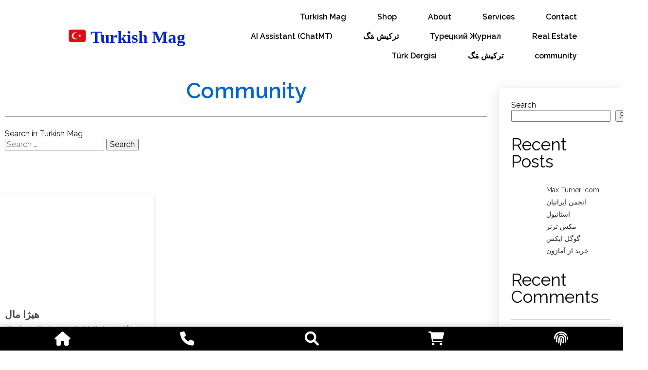

--- FILE ---
content_type: text/html; charset=UTF-8
request_url: https://turkishmag.com/chatmt/tag/%D8%AE%D8%B1%DB%8C%D8%AF-%D8%A7%D8%B2-%D8%A7%D9%85%D8%B1%DB%8C%DA%A9%D8%A7/
body_size: 15770
content:
	<!DOCTYPE html>
	<html lang="en-US"
	itemscope 
	itemtype="http://schema.org/WebSite" 
	prefix="og: http://ogp.me/ns#" >
	<head>
		<meta charset="UTF-8" />
		<meta name="viewport" content="width=device-width, initial-scale=1">
		<link rel="profile" href="https://gmpg.org/xfn/11">
		<title>Turkish Mag ❤️ Tag ( خرید از امریکا )</title>
<meta name='robots' content='max-image-preview:large' />

<!-- All in One SEO Pack 2.6.1 by Michael Torbert of Semper Fi Web Design[284,328] -->
<meta name="keywords"  content="هیژا مال,hijamall,هیژا,مال,hija mall,hija,فروشگاه بین المللی,خرید از آمازون,فروشگاه,فروشگاه ساز,فروشگاه ساز رایگان,فروشگاه آنلاین,پاساژ آنلاین,خرید از ترکیه,خرید از دبی,خرید از عمان,خرید از اروپا,خرید از امریکا,خرید از بانه,خرید از کردستان,خرید از قشم,خرید از کیش,خرید ارزان,خرید بدون مالیات,فارسی" />
<meta name="robots" content="noindex,follow" />

<link rel="canonical" href="https://turkishmag.com/chatmt/tag/%d8%ae%d8%b1%db%8c%d8%af-%d8%a7%d8%b2-%d8%a7%d9%85%d8%b1%db%8c%da%a9%d8%a7/" />
<!-- /all in one seo pack -->
<link rel="alternate" type="application/rss+xml" title="Turkish Mag ❤️ &raquo; Feed" href="https://turkishmag.com/feed/" />
<link rel="alternate" type="application/rss+xml" title="Turkish Mag ❤️ &raquo; Comments Feed" href="https://turkishmag.com/comments/feed/" />
<script>
var pagelayer_ajaxurl = "https://turkishmag.com/wp-admin/admin-ajax.php?";
var pagelayer_global_nonce = "92813e6fb0";
var pagelayer_server_time = 1768536354;
var pagelayer_is_live = "";
var pagelayer_facebook_id = "";
var pagelayer_settings = {"post_types":["post","page"],"enable_giver":"1","max_width":1170,"tablet_breakpoint":768,"mobile_breakpoint":500,"sidebar":false,"body_font":false,"color":false};
var pagelayer_recaptch_lang = "";
var pagelayer_recaptch_version = "";
</script><link rel="alternate" type="application/rss+xml" title="Turkish Mag ❤️ &raquo; خرید از امریکا Tag Feed" href="https://turkishmag.com/chatmt/tag/%d8%ae%d8%b1%db%8c%d8%af-%d8%a7%d8%b2-%d8%a7%d9%85%d8%b1%db%8c%da%a9%d8%a7/feed/" />
<style id="popularfx-global-styles" type="text/css">
.site-header {background-color:#ffffff!important;}
.site-title a {color:#171717!important;}
.site-title a { font-size: 30 px; }
.site-description {color:#171717 !important;}
.site-description {font-size: 15px;}
.site-footer {background-color:#171717! important;}

</style><link rel="preload" href="https://fonts.googleapis.com/css?family=Raleway%3A400%2C500%2C600" as="fetch" crossorigin="anonymous"><link rel="dns-prefetch" href="https://fonts.gstatic.com">
<link rel="preconnect" href="https://fonts.gstatic.com" crossorigin="anonymous"><style id="pagelayer-wow-animation-style" type="text/css">.pagelayer-wow{visibility: hidden;}</style>
	<style id="pagelayer-global-styles" type="text/css">
:root{--pagelayer-color-primary:#007bff;--pagelayer-color-secondary:#6c757d;--pagelayer-color-text:#1d1d1d;--pagelayer-color-accent:#61ce70;--pagelayer-font-primary-font-family:Open Sans;--pagelayer-font-secondary-font-family:Roboto;--pagelayer-font-text-font-family:Montserrat;--pagelayer-font-accent-font-family:Poppins;}
.pagelayer-row-stretch-auto > .pagelayer-row-holder, .pagelayer-row-stretch-full > .pagelayer-row-holder.pagelayer-width-auto{ max-width: 1170px; margin-left: auto; margin-right: auto;}
@media (min-width: 769px){
			.pagelayer-hide-desktop{
				display:none !important;
			}
		}

		@media (max-width: 768px) and (min-width: 501px){
			.pagelayer-hide-tablet{
				display:none !important;
			}
			.pagelayer-wp-menu-holder[data-drop_breakpoint="tablet"] .pagelayer-wp_menu-ul{
				display:none;
			}
		}

		@media (max-width: 500px){
			.pagelayer-hide-mobile{
				display:none !important;
			}
			.pagelayer-wp-menu-holder[data-drop_breakpoint="mobile"] .pagelayer-wp_menu-ul{
				display:none;
			}
		}
body.pagelayer-body {font-family:Raleway;font-size:16px;font-weight:400;line-height:1.3}
body.pagelayer-body p{font-family:Raleway;font-size:16px;font-weight:400;line-height:1.3}
body.pagelayer-body a{text-decoration-line:none}
body.pagelayer-body a:hover{text-decoration-line:none}
body.pagelayer-body h1{font-family:Raleway;font-size:45px;font-weight:500;line-height:1.2}
body.pagelayer-body h2{font-family:Raleway;font-size:35px;font-weight:400;line-height:1}
body.pagelayer-body h3{font-family:Raleway;font-size:28px;font-weight:400;line-height:1.2}
body.pagelayer-body h4{font-family:Raleway;font-size:20px;font-weight:600;line-height:1.6}
body.pagelayer-body h5{font-family:Raleway;font-size:18px;font-weight:400;line-height:1.6}
body.pagelayer-body h6{font-family:Raleway;font-size:15px;font-weight:400;line-height:1.6}
@media (max-width: 768px){
	[class^="pagelayer-offset-"],
	[class*=" pagelayer-offset-"] {
		margin-left: 0;
	}

	.pagelayer-row .pagelayer-col {
		margin-left: 0;
		width: 100%;
	}
	.pagelayer-row.pagelayer-gutters .pagelayer-col {
		margin-bottom: 16px;
	}
	.pagelayer-first-sm {
		order: -1;
	}
	.pagelayer-last-sm {
		order: 1;
	}
	
body.pagelayer-body {font-size:14px}
body.pagelayer-body p{font-size:14px}
body.pagelayer-body h1{font-size:40px}
body.pagelayer-body h2{font-size:28px}
body.pagelayer-body h3{font-size:26px}
body.pagelayer-body h4{font-size:18px}
body.pagelayer-body h5{font-size:16px}
body.pagelayer-body h6{font-size:13px}

}
@media (max-width: 500px){
body.pagelayer-body {font-size:12px}
body.pagelayer-body p{font-size:12px}
body.pagelayer-body h1{font-size:35px}
body.pagelayer-body h2{font-size:26px}
body.pagelayer-body h3{font-size:24px}
body.pagelayer-body h4{font-size:16px}
body.pagelayer-body h5{font-size:14px}
body.pagelayer-body h6{font-size:11px}
}

</style><style id='wp-img-auto-sizes-contain-inline-css'>
img:is([sizes=auto i],[sizes^="auto," i]){contain-intrinsic-size:3000px 1500px}
/*# sourceURL=wp-img-auto-sizes-contain-inline-css */
</style>

<link rel='stylesheet' id='pagelayer-frontend-css' href='https://turkishmag.com/wp-content/plugins/pagelayer/css/givecss.php?give=pagelayer-frontend.css%2Cnivo-lightbox.css%2Canimate.min.css%2Cowl.carousel.min.css%2Cowl.theme.default.min.css%2Cfont-awesome5.min.css&#038;ver=2.0.7' media='all' />
<style id='wp-emoji-styles-inline-css'>

	img.wp-smiley, img.emoji {
		display: inline !important;
		border: none !important;
		box-shadow: none !important;
		height: 1em !important;
		width: 1em !important;
		margin: 0 0.07em !important;
		vertical-align: -0.1em !important;
		background: none !important;
		padding: 0 !important;
	}
/*# sourceURL=wp-emoji-styles-inline-css */
</style>
<link rel='stylesheet' id='wp-block-library-css' href='https://turkishmag.com/wp-includes/css/dist/block-library/style.min.css?ver=6.9' media='all' />
<style id='classic-theme-styles-inline-css'>
/*! This file is auto-generated */
.wp-block-button__link{color:#fff;background-color:#32373c;border-radius:9999px;box-shadow:none;text-decoration:none;padding:calc(.667em + 2px) calc(1.333em + 2px);font-size:1.125em}.wp-block-file__button{background:#32373c;color:#fff;text-decoration:none}
/*# sourceURL=/wp-includes/css/classic-themes.min.css */
</style>
<link rel='stylesheet' id='wp-bottom-menu-css' href='https://turkishmag.com/wp-content/plugins/wp-bottom-menu/assets/css/style.css?ver=2.2.4' media='all' />
<link rel='stylesheet' id='font-awesome-wpbm-css' href='https://turkishmag.com/wp-content/plugins/wp-bottom-menu/assets/vendors/fontawesome/all.min.css?ver=6.1.1' media='all' />
<link rel='stylesheet' id='popularfx-style-css' href='https://turkishmag.com/wp-content/uploads/popularfx-templates/financy/style.css?ver=1.2.6' media='all' />
<style id='popularfx-style-inline-css'>

aside {
width: 20%;
float: right;
}

main, .pagelayer-content{
width: 79% !important;
display: inline-block;
float: left;
}

/*# sourceURL=popularfx-style-inline-css */
</style>
<link rel='stylesheet' id='popularfx-sidebar-css' href='https://turkishmag.com/wp-content/themes/popularfx/sidebar.css?ver=1.2.6' media='all' />
<link rel='stylesheet' id='pagelayer-google-font-header-css' href='https://fonts.googleapis.com/css?family=Raleway%3A400%2C500%2C600&#038;ver=2.0.7' media='all' />
<script src="https://turkishmag.com/wp-includes/js/jquery/jquery.min.js?ver=3.7.1" id="jquery-core-js"></script>
<script src="https://turkishmag.com/wp-includes/js/jquery/jquery-migrate.min.js?ver=3.4.1" id="jquery-migrate-js"></script>
<script src="https://turkishmag.com/wp-content/plugins/pagelayer/js/givejs.php?give=pagelayer-frontend.js%2Cnivo-lightbox.min.js%2Cwow.min.js%2Cjquery-numerator.js%2CsimpleParallax.min.js%2Cowl.carousel.min.js&amp;ver=2.0.7" id="pagelayer-frontend-js"></script>
<link rel="https://api.w.org/" href="https://turkishmag.com/wp-json/" /><link rel="alternate" title="JSON" type="application/json" href="https://turkishmag.com/wp-json/wp/v2/tags/98" /><link rel="EditURI" type="application/rsd+xml" title="RSD" href="https://turkishmag.com/xmlrpc.php?rsd" />
<meta name="generator" content="WordPress 6.9" />
<style>
.gradient-icon i{background: linear-gradient(150deg, #12c2e9de 23%, #c471edde 45%, #f64f59de 100%);
 -webkit-background-clip: text;
  -webkit-text-fill-color: transparent;}
</style>
	</head>

	<body class="archive tag tag-98 wp-theme-popularfx hfeed popularfx-body pagelayer-body">
		
	<header class="pagelayer-header"><div pagelayer-id="xkw6357" class="p-xkw6357 pagelayer-post_props">
</div>
<div pagelayer-id="jp94806" class="p-jp94806 pagelayer-row pagelayer-row-stretch-auto pagelayer-height-default">
<style pagelayer-style-id="jp94806">.p-jp94806 .pagelayer-col-holder{padding: 10px}
.p-jp94806>.pagelayer-row-holder .pagelayer-col{align-content: center}
.p-jp94806 > .pagelayer-background-overlay{-webkit-transition: all 400ms !important; transition: all 400ms !important}
.p-jp94806 .pagelayer-svg-top .pagelayer-shape-fill{fill:#fff}
.p-jp94806 .pagelayer-row-svg .pagelayer-svg-top{width:100%;height:100px}
.p-jp94806 .pagelayer-svg-bottom .pagelayer-shape-fill{fill:#fff}
.p-jp94806 .pagelayer-row-svg .pagelayer-svg-bottom{width:100%;height:100px}
.p-jp94806{margin-top: 0px; margin-right: 0px; margin-bottom: 0px; margin-left: 0px;padding-top: 5px; padding-right: 0px; padding-bottom: 5px; padding-left: 0px;z-index: 9 !important; position: relative}
@media (max-width: 768px) and (min-width: 501px){.p-jp94806{padding-top: 5px; padding-right: 5px; padding-bottom: 5px; padding-left: 5px}
}
@media (max-width: 500px){.p-jp94806{padding-top: 10px; padding-right: 10px; padding-bottom: 10px; padding-left: 10px}
}
</style>
			
			
			
			
			<div class="pagelayer-row-holder pagelayer-row pagelayer-auto pagelayer-width-auto">
<div pagelayer-id="to92230" class="p-to92230 pagelayer-col">
<style pagelayer-style-id="to92230">.p-to92230 .pagelayer-col-holder > div:not(:last-child){margin-bottom: 15px}
.pagelayer-row-holder .p-to92230{width: 35%}
.p-to92230 > .pagelayer-background-overlay{-webkit-transition: all 400ms !important; transition: all 400ms !important}
@media (max-width: 768px) and (min-width: 501px){.pagelayer-row-holder .p-to92230{width: 70%}
}
@media (max-width: 500px){.pagelayer-row-holder .p-to92230{width: 80%}
.p-to92230{padding-top: 0px; padding-right: 0px; padding-bottom: 0px; padding-left: 0px}
}
</style>
				
				
				
				<div class="pagelayer-col-holder">
<div pagelayer-id="nbk5964" class="p-nbk5964 pagelayer-wp_title pagelayer-hide-desktop pagelayer-hide-tablet pagelayer-hide-mobile">
<style pagelayer-style-id="nbk5964">.p-nbk5964 .pagelayer-wp-title-heading{font-family: Arial; font-size: 30px !important; font-style:  !important; font-weight: 700 !important; font-variant:  !important; text-decoration-line:  !important; text-decoration-style: solid !important; line-height: em !important; text-transform: uppercase !important; letter-spacing: 3px !important; word-spacing: px !important;color:#2a83f9;text-align:left;padding: 0px 0px 0px 10px}
.p-nbk5964 .pagelayer-wp-title-img{width:18%; height: auto}
@media (max-width: 768px) and (min-width: 501px){.p-nbk5964 .pagelayer-wp-title-heading{font-family: ; font-size: 35px !important; font-style:  !important; font-weight:  !important; font-variant:  !important; text-decoration-line:  !important; text-decoration-style:  !important; line-height: em !important; text-transform:  !important; letter-spacing: px !important; word-spacing: px !important}
.p-nbk5964 .pagelayer-wp-title-img{width:12%; height: auto}
}
@media (max-width: 500px){.p-nbk5964 .pagelayer-wp-title-heading{font-family: ; font-size: 30px !important; font-style:  !important; font-weight:  !important; font-variant:  !important; text-decoration-line:  !important; text-decoration-style:  !important; line-height: em !important; text-transform:  !important; letter-spacing: px !important; word-spacing: px !important}
.p-nbk5964 .pagelayer-wp-title-img{width:15%; height: auto}
.p-nbk5964{padding-top: 0px; padding-right: 0px; padding-bottom: 0px; padding-left: 0px}
}
</style><div class="pagelayer-wp-title-content">
			<div class="pagelayer-wp-title-section">
				<a href="https://turkishmag.com" class="pagelayer-wp-title-link pagelayer-ele-link pagelayer-wp-title-align-left pagelayer-wp-title-vertical-middle">
					<img decoding="async" class="pagelayer-img pagelayer-wp-title-img" src="https://turkishmag.com/wp-content/plugins/pagelayer/images/default-image.png" title="" alt="" />
					<div class="pagelayer-wp-title-holder">
						<div class="pagelayer-wp-title-heading">Turkish Mag ❤️</div>
						
					</div>
				</a>
			</div>			
		<div></div></div></div>
<div pagelayer-id="2x11605" class="p-2x11605 pagelayer-heading" align="center">
<style pagelayer-style-id="2x11605">.p-2x11605{text-align: center}
.p-2x11605 .pagelayer-heading-holder *{color:#0524c9;font-family: Arial Black !important; font-size: 35px !important; font-style: normal !important; font-weight: bolder !important; font-variant:  !important; text-decoration-line:  !important; text-decoration-style:  !important; line-height: em !important; text-transform:  !important; letter-spacing: px !important; word-spacing: px !important}
.p-2x11605 .pagelayer-heading-holder{color:#0524c9;font-family: Arial Black !important; font-size: 35px !important; font-style: normal !important; font-weight: bolder !important; font-variant:  !important; text-decoration-line:  !important; text-decoration-style:  !important; line-height: em !important; text-transform:  !important; letter-spacing: px !important; word-spacing: px !important}
</style><a href="https://TurkishMag.com" class="pagelayer-link-sel">
			<div class="pagelayer-heading-holder"><h2>&#x1f1f9;&#x1f1f7; Turkish Mag</h2></div>
		</a></div>
</div></div>
<div pagelayer-id="ykt4477" class="p-ykt4477 pagelayer-col">
<style pagelayer-style-id="ykt4477">.p-ykt4477 .pagelayer-col-holder > div:not(:last-child){margin-bottom: 15px}
.pagelayer-row-holder .p-ykt4477{width: 65%}
.p-ykt4477 > .pagelayer-background-overlay{-webkit-transition: all 400ms !important; transition: all 400ms !important}
@media (max-width: 768px) and (min-width: 501px){.pagelayer-row-holder .p-ykt4477{width: 30%}
}
@media (max-width: 500px){.pagelayer-row-holder .p-ykt4477{width: 20%}
}
</style>
				
				
				
				<div class="pagelayer-col-holder">
<div pagelayer-id="0x18739" class="p-0x18739 pagelayer-wp_menu">
<style pagelayer-style-id="0x18739">.p-0x18739 .pagelayer-wp_menu-ul{text-align:right}
.p-0x18739 .pagelayer-wp-menu-container li.menu-item{list-style: none}
.p-0x18739 .pagelayer-wp_menu-ul>li a:first-child{color: #000000}
.p-0x18739 .pagelayer-wp_menu-ul>li>a:hover{color: #2a83f9}
.p-0x18739 .pagelayer-wp_menu-ul>li.pagelayer-active-sub-menu>a:hover{color: #2a83f9}
.p-0x18739 .pagelayer-wp_menu-ul>li.current-menu-item>a{color: #2a83f9}
.p-0x18739 .pagelayer-wp-menu-container ul li.menu-item > a{font-family:  !important; font-size: 16px !important; font-style:  !important; font-weight: 600 !important; font-variant:  !important; text-decoration-line:  !important; text-decoration-style: Solid !important; line-height: em !important; text-transform:  !important; letter-spacing: px !important; word-spacing: px !important}
.p-0x18739 .pagelayer-wp_menu-ul>li>a{padding-left: 30px;padding-right: 30px;padding-top: 10px;padding-bottom	: 10px}
.p-0x18739 ul.sub-menu li>a{justify-content:left !important}
.p-0x18739 .pagelayer-menu-type-horizontal .sub-menu{left:0px}
.p-0x18739 .pagelayer-menu-type-horizontal .sub-menu .sub-menu{left:unset;left:100% !important;top:0px}
.p-0x18739 .pagelayer-wp-menu-container ul.sub-menu>li a{color: #ffffff}
.p-0x18739 .pagelayer-wp-menu-container ul.sub-menu{background-color: #0986c0}
.p-0x18739 .pagelayer-wp-menu-container ul.sub-menu li a{padding-left: 10px;padding-right: 10px;padding-top: 10px;padding-bottom	: 10px}
.p-0x18739 .pagelayer-wp-menu-container .sub-menu a{margin-left: 10px}
.p-0x18739 .pagelayer-wp-menu-container .sub-menu .sub-menu a{margin-left: calc(2 * 10px)}
.p-0x18739 .pagelayer-primary-menu-bar{text-align:center}
.p-0x18739 .pagelayer-primary-menu-bar i{color:#ffffff;background-color:#2a83f9;font-size:30px}
.p-0x18739 .pagelayer-menu-type-dropdown{width:30%;background-color:#11100e}
.p-0x18739 .pagelayer-menu-type-dropdown .pagelayer-wp_menu-ul{width:100%;top: 8%; transform: translateY(-8%)}
.p-0x18739 .pagelayer-wp_menu-close i{font-size:25px;padding:8px;color:#2a83f9;background-color:#f9f9f8;-webkit-transition: all 600ms !important; transition: all 600ms !important}
.p-0x18739 .pagelayer-wp_menu-close i:hover{color:#fcfcfc;background-color:#2a83f9}
.p-0x18739 .pagelayer-wp_menu-ul a {
 justify-content: unset !important; }
@media screen and (max-width: 768px){
.pagelayer-menu-type-dropdown .pagelayer-wp_menu-ul{
margin-top: 60px;
}
}
@media (max-width: 768px) and (min-width: 501px){.p-0x18739 .pagelayer-wp_menu-ul>li a:first-child{color: #ffffff}
.p-0x18739 .pagelayer-wp_menu-ul>li>a:hover{color: #2a83f9}
.p-0x18739 .pagelayer-wp_menu-ul>li.pagelayer-active-sub-menu>a:hover{color: #2a83f9}
.p-0x18739 .pagelayer-wp_menu-ul>li.current-menu-item>a{color: #2a83f9}
.p-0x18739 .pagelayer-primary-menu-bar{text-align:right}
.p-0x18739 .pagelayer-primary-menu-bar i{font-size:24px;padding:10 {{val[1]}}}
.p-0x18739 .pagelayer-menu-type-dropdown{width:60%}
}
@media (max-width: 500px){.p-0x18739 .pagelayer-wp_menu-ul>li a:first-child{color: #ffffff}
.p-0x18739 .pagelayer-wp_menu-ul>li>a:hover{color: #ffffff}
.p-0x18739 .pagelayer-wp_menu-ul>li.pagelayer-active-sub-menu>a:hover{color: #ffffff}
.p-0x18739 .pagelayer-wp_menu-ul>li.current-menu-item>a{color: #ffffff}
.p-0x18739 .pagelayer-primary-menu-bar{text-align:right}
.p-0x18739 .pagelayer-primary-menu-bar i{font-size:19px;padding:9 {{val[1]}}}
.p-0x18739 .pagelayer-menu-type-dropdown{width:60%}
.p-0x18739 .pagelayer-wp_menu-close i{padding:NaNpx}
}
</style><div class="pagelayer-wp-menu-holder" data-layout="horizontal" data-submenu_ind="caret-down" data-drop_breakpoint="tablet">
			<div class="pagelayer-primary-menu-bar"><i class="fas fa-bars" data-icon="fas fa-bars"></i></div>
			<div class="pagelayer-wp-menu-container pagelayer-menu-type-horizontal pagelayer-menu-hover-background slide pagelayer-wp_menu-right" data-align="right">
				<div class="pagelayer-wp_menu-close"><i class="fas fa-times"></i></div>
				<div class="menu-financy-header-menu-container"><ul id="2" class="pagelayer-wp_menu-ul"><li id="menu-item-35" class="menu-item menu-item-type-post_type menu-item-object-page menu-item-home menu-item-35"><a href="https://turkishmag.com/"><span class="pagelayer-nav-menu-title">Turkish Mag</span></a><div class="pagelayer-mega-menu pagelayer-mega-editor-35"><div pagelayer-id="k975833" class="p-k975833 pagelayer-nav_menu_item">
<div class="pagelayer-menu-item-holder"></div></div>
</div></li>
<li id="menu-item-182" class="menu-item menu-item-type-custom menu-item-object-custom menu-item-182"><a href="/shop"><span class="pagelayer-nav-menu-title">Shop</span></a><div class="pagelayer-mega-menu pagelayer-mega-editor-182"></div></li>
<li id="menu-item-37" class="menu-item menu-item-type-post_type menu-item-object-page menu-item-37"><a href="https://turkishmag.com/about/"><span class="pagelayer-nav-menu-title">About</span></a><div class="pagelayer-mega-menu pagelayer-mega-editor-37"></div></li>
<li id="menu-item-38" class="menu-item menu-item-type-post_type menu-item-object-page menu-item-38"><a href="https://turkishmag.com/services/"><span class="pagelayer-nav-menu-title">Services</span></a><div class="pagelayer-mega-menu pagelayer-mega-editor-38"></div></li>
<li id="menu-item-39" class="menu-item menu-item-type-post_type menu-item-object-page menu-item-39"><a href="https://turkishmag.com/contact/"><span class="pagelayer-nav-menu-title">Contact</span></a><div class="pagelayer-mega-menu pagelayer-mega-editor-39"></div></li>
<li id="menu-item-101" class="menu-item menu-item-type-post_type menu-item-object-page menu-item-101"><a href="https://turkishmag.com/chatmt/"><span class="pagelayer-nav-menu-title">AI Assistant (ChatMT)</span></a><div class="pagelayer-mega-menu pagelayer-mega-editor-101"></div></li>
<li id="menu-item-171" class="menu-item menu-item-type-custom menu-item-object-custom menu-item-171"><a href="https://turkishmag.com/fa"><span class="pagelayer-nav-menu-title">ترکیش مَگ</span></a><div class="pagelayer-mega-menu pagelayer-mega-editor-171"></div></li>
<li id="menu-item-136" class="menu-item menu-item-type-post_type menu-item-object-page menu-item-136"><a href="https://turkishmag.com/ru/"><span class="pagelayer-nav-menu-title">Турецкий Журнал</span></a><div class="pagelayer-mega-menu pagelayer-mega-editor-136"></div></li>
<li id="menu-item-146" class="menu-item menu-item-type-post_type menu-item-object-page menu-item-146"><a href="https://turkishmag.com/real-estate/"><span class="pagelayer-nav-menu-title">Real Estate</span></a><div class="pagelayer-mega-menu pagelayer-mega-editor-146"></div></li>
<li id="menu-item-132" class="menu-item menu-item-type-post_type menu-item-object-page menu-item-132"><a href="https://turkishmag.com/tr/"><span class="pagelayer-nav-menu-title">Türk Dergisi</span></a><div class="pagelayer-mega-menu pagelayer-mega-editor-132"></div></li>
<li id="menu-item-200" class="menu-item menu-item-type-post_type menu-item-object-page menu-item-200"><a href="https://turkishmag.com/fa/"><span class="pagelayer-nav-menu-title">ترکیش مَگ</span></a><div class="pagelayer-mega-menu pagelayer-mega-editor-200"></div></li>
<li id="menu-item-3092" class="menu-item menu-item-type-post_type menu-item-object-page menu-item-3092"><a href="https://turkishmag.com/community/"><span class="pagelayer-nav-menu-title">community</span></a><div class="pagelayer-mega-menu pagelayer-mega-editor-3092"></div></li>
</ul></div>
			</div>
		</div></div>
</div></div>
</div></div>

	</header><div class="pagelayer-content"><div pagelayer-id="znh4178" class="p-znh4178 pagelayer-post_props">
</div>
<div pagelayer-id="ddt996" class="p-ddt996 pagelayer-row pagelayer-row-stretch-auto pagelayer-height-default">
<style pagelayer-style-id="ddt996">.p-ddt996 .pagelayer-col-holder{padding: 10px}
.p-ddt996 > .pagelayer-background-overlay{-webkit-transition: all 400ms !important; transition: all 400ms !important}
.p-ddt996 .pagelayer-svg-top .pagelayer-shape-fill{fill:#227bc3}
.p-ddt996 .pagelayer-row-svg .pagelayer-svg-top{width:100%;height:100px}
.p-ddt996 .pagelayer-svg-bottom .pagelayer-shape-fill{fill:#e44993}
.p-ddt996 .pagelayer-row-svg .pagelayer-svg-bottom{width:100%;height:100px}
</style>
			
			
			
			
			<div class="pagelayer-row-holder pagelayer-row pagelayer-auto pagelayer-width-auto">
<div pagelayer-id="m4p4685" class="p-m4p4685 pagelayer-col">
<style pagelayer-style-id="m4p4685">.p-m4p4685 .pagelayer-col-holder > div:not(:last-child){margin-bottom: 15px}
.p-m4p4685 > .pagelayer-background-overlay{-webkit-transition: all 400ms !important; transition: all 400ms !important}
</style>
				
				
				
				<div class="pagelayer-col-holder">
<div pagelayer-id="8c43728" class="p-8c43728 pagelayer-heading" align="center">
<style pagelayer-style-id="8c43728">.p-8c43728{text-align: center}
</style><div class="pagelayer-heading-holder"><h1><strong style="color: rgb(0, 102, 204);">Community</strong></h1></div>
		
			</div>
<div pagelayer-id="6zv8506" class="p-6zv8506 pagelayer-divider">
<style pagelayer-style-id="6zv8506">.p-6zv8506 .pagelayer-divider-seperator{border-top-style: solid;border-top-color: #999;border-top-width: 1px;width: 100%}
.p-6zv8506 .pagelayer-divider-holder{padding-top: 10px; padding-bottom: 10px;text-align: center}
</style><div class="pagelayer-divider-holder">
			<span class="pagelayer-divider-seperator"></span>
		</div></div>
<div pagelayer-id="6jh8407" class="p-6jh8407 pagelayer-wp_search">
Search in Turkish Mag<form role="search" method="get" class="search-form" action="https://turkishmag.com/">
				<label>
					<span class="screen-reader-text">Search for:</span>
					<input type="search" class="search-field" placeholder="Search &hellip;" value="" name="s" />
				</label>
				<input type="submit" class="search-submit" value="Search" />
			</form></div>
</div></div>
</div></div>
<div pagelayer-id="m4k2309" class="p-m4k2309 pagelayer-row pagelayer-row-stretch-auto pagelayer-height-default">
<style pagelayer-style-id="m4k2309">.p-m4k2309 > .pagelayer-background-overlay{-webkit-transition: all 400ms !important; transition: all 400ms !important}
.p-m4k2309 .pagelayer-svg-top .pagelayer-shape-fill{fill:#227bc3}
.p-m4k2309 .pagelayer-row-svg .pagelayer-svg-top{width:100%;height:100px}
.p-m4k2309 .pagelayer-svg-bottom .pagelayer-shape-fill{fill:#e44993}
.p-m4k2309 .pagelayer-row-svg .pagelayer-svg-bottom{width:100%;height:100px}
.p-m4k2309{margin-top: 80px; margin-right: 0px; margin-bottom: 40px; margin-left: 0px;padding-top: 0px; padding-right: 0px; padding-bottom: 0px; padding-left: 0px}
@media (max-width: 768px) and (min-width: 501px){.p-m4k2309{padding-top: 0px; padding-right: 0px; padding-bottom: 0px; padding-left: 0px}
}
@media (max-width: 500px){.p-m4k2309{padding-top: 0px; padding-right: 0px; padding-bottom: 0px; padding-left: 0px}
}
</style>
			
			
			
			
			<div class="pagelayer-row-holder pagelayer-row pagelayer-auto pagelayer-width-auto">
<div pagelayer-id="8yo2717" class="p-8yo2717 pagelayer-col">
<style pagelayer-style-id="8yo2717">.pagelayer-row-holder .p-8yo2717{width: 100%}
.p-8yo2717 > .pagelayer-background-overlay{-webkit-transition: all 400ms !important; transition: all 400ms !important}
@media (max-width: 768px) and (min-width: 501px){.pagelayer-row-holder .p-8yo2717{width: 100%}
.p-8yo2717{padding-top: 10px; padding-right: 10px; padding-bottom: 10px; padding-left: 10px}
}
@media (max-width: 500px){.pagelayer-row-holder .p-8yo2717{width: 100%}
.p-8yo2717{padding-top: 10px; padding-right: 10px; padding-bottom: 10px; padding-left: 10px}
}
</style>
				
				
				
				<div class="pagelayer-col-holder">
<div pagelayer-id="mue2352" class="p-mue2352 pagelayer-archive_posts">
<style pagelayer-style-id="mue2352">.p-mue2352 .pagelayer-posts-container{grid-template-columns: repeat(3,1fr);grid-column-gap: 30px;grid-row-gap: 30px}
.p-mue2352 .pagelayer-wposts-content{padding : 10px 10px 10px 10px;color:#adb5bd;text-align:left}
.p-mue2352 .pagelayer-wposts-col{background-color:#ffffff;box-shadow: 0px 1px 5px 0px rgba(0,0,0,0.15)  !important}
.p-mue2352 .pagelayer-wposts-thumb{padding: calc(50% * 0.7) 0}
.p-mue2352 .pagelayer-wposts-title{color:#495057;font-family: ; font-size: 20px !important; font-style:  !important; font-weight: bold !important; font-variant:  !important; text-decoration-line:  !important; text-decoration-style:  !important; line-height: em !important; text-transform:  !important; letter-spacing: px !important; word-spacing: px !important;padding-top:0px; padding-bottom:0px}
.p-mue2352 .pagelayer-wposts-meta *{color:#666666;font-family: Roboto; font-size: 12px !important; font-style:  !important; font-weight: 600 !important; font-variant:  !important; text-decoration-line:  !important; text-decoration-style:  !important; line-height: em !important; text-transform: Uppercase !important; letter-spacing: px !important; word-spacing: px !important}
.p-mue2352 .pagelayer-wposts-meta{text-align:left;position: absolute;width:50%;bottom:0;bottom:8px;left:0;left:8px}
.p-mue2352 .pagelayer-wposts-sep{font-size: 12px !important; font-style:  !important}
.p-mue2352 .pagelayer-wposts-post{position: relative}
.p-mue2352 .pagelayer-wposts-content .pagelayer-wposts-excerpt{padding: 10px  0px  10px  0px}
.p-mue2352 .pagelayer-wposts-more{font-family: Roboto; font-size: 12px !important; font-style:  !important; font-weight: bold !important; font-variant:  !important; text-decoration-line:  !important; text-decoration-style:  !important; line-height: em !important; text-transform: Capitalize !important; letter-spacing: px !important; word-spacing: px !important;color:#adb5bd}
.p-mue2352 .pagelayer-wposts-mdiv{text-align: right}
.p-mue2352 .pagelayer-btn-icon{padding: 0 5px}
.p-mue2352 .pagelayer-wposts-more.pagelayer-btn-holder{padding: 0px 0px}
.p-mue2352 .pagelayer-btn-holder{background-color: rgba(0,0,0,0.00)}
.p-mue2352 .pagelayer-pagination{font-family: ; font-size: px !important; font-style:  !important; font-weight:  !important; font-variant:  !important; text-decoration-line:  !important; text-decoration-style:  !important; line-height: em !important; text-transform:  !important; letter-spacing: px !important; word-spacing: px !important;text-align:center;padding:50px 0px 0px 0px}
.p-mue2352 .pagelayer-pagination a.page-numbers{color:#495057}
.p-mue2352 .pagelayer-pagination a.page-numbers:hover{color:#000000}
.p-mue2352 .pagelayer-pagination .current{color:#000000}
@media (max-width: 768px) and (min-width: 501px){.p-mue2352 .pagelayer-posts-container{grid-template-columns: repeat(1,1fr)}
}
@media (max-width: 500px){.p-mue2352 .pagelayer-posts-container{grid-template-columns: repeat(1,1fr)}
}
</style>
		<div class="pagelayer-posts-container"><div class="pagelayer-wposts-col">
			<div class="pagelayer-wposts-post">
				<div class="pagelayer-wposts-featured"><a href="https://turkishmag.com/chatmt/%d9%87%db%8c%da%98%d8%a7-%d9%85%d8%a7%d9%84/"><div class="pagelayer-wposts-thumb" style="background:url()"></div></a></div>
			<div class="pagelayer-wposts-content"><a href="https://turkishmag.com/chatmt/%d9%87%db%8c%da%98%d8%a7-%d9%85%d8%a7%d9%84/" rel="bookmark"><div class="pagelayer-wposts-title">هیژا مال</div></a><div class="pagelayer-wposts-meta"><span class="pagelayer-wposts-date"><time class="pagelayer-wposts-entry-date published updated" datetime="2023-10-30T00:06:13+00:00"><span class="date-d">30</span> <span class="date-my">Oct, 23</span></time></span></div><div class="pagelayer-wposts-excerpt">هیژا مال هیژا مال &#x2b50;&#xfe0f; HijaMall / فروشگاه بین المللی&hellip;</div><div class="pagelayer-wposts-mdiv"><a class="pagelayer-wposts-more pagelayer-btn-holder pagelayer-ele-link pagelayer-btn-custom pagelayer-btn-custom pagelayer-btn-icon-right" href="https://turkishmag.com/chatmt/%d9%87%db%8c%da%98%d8%a7-%d9%85%d8%a7%d9%84/"><i class="fas fa-angle-right pagelayer-btn-icon"></i><span class="pagelayer-btn-text">Read More</span><i class="fas fa-angle-right pagelayer-btn-icon"></i></a></div></div></div></div></div>
		<div class="pagelayer-pagination"></div>
		</div>
</div></div>
</div></div>
</div><aside id="secondary" class="widget-area">
	<section id="block-2" class="widget widget_block widget_search"><form role="search" method="get" action="https://turkishmag.com/" class="wp-block-search__button-outside wp-block-search__text-button wp-block-search"    ><label class="wp-block-search__label" for="wp-block-search__input-1" >Search</label><div class="wp-block-search__inside-wrapper" ><input class="wp-block-search__input" id="wp-block-search__input-1" placeholder="" value="" type="search" name="s" required /><button aria-label="Search" class="wp-block-search__button wp-element-button" type="submit" >Search</button></div></form></section><section id="block-3" class="widget widget_block"><div class="wp-block-group"><div class="wp-block-group__inner-container is-layout-flow wp-block-group-is-layout-flow"><h2 class="wp-block-heading">Recent Posts</h2><ul class="wp-block-latest-posts__list wp-block-latest-posts"><li><a class="wp-block-latest-posts__post-title" href="https://turkishmag.com/chatmt/maxturner-com/">Max Turner .com</a></li>
<li><a class="wp-block-latest-posts__post-title" href="https://turkishmag.com/chatmt/%d8%a7%d9%86%d8%ac%d9%85%d9%86-%d8%a7%db%8c%d8%b1%d8%a7%d9%86%db%8c%d8%a7%d9%86-%d8%a7%d8%b3%d8%aa%d8%a7%d9%86%d8%a8%d9%88%d9%84/">انجمن ایرانیان استانبول</a></li>
<li><a class="wp-block-latest-posts__post-title" href="https://turkishmag.com/chatmt/%d9%85%da%a9%d8%b3-%d8%aa%d8%b1%d9%86%d8%b1/">مکس ترنر</a></li>
<li><a class="wp-block-latest-posts__post-title" href="https://turkishmag.com/chatmt/%da%af%d9%88%da%af%d9%84-%d8%a7%db%8c%da%a9%d8%b3/">گوگل ایکس</a></li>
<li><a class="wp-block-latest-posts__post-title" href="https://turkishmag.com/chatmt/%d8%ae%d8%b1%db%8c%d8%af-%d8%a7%d8%b2-%d8%a2%d9%85%d8%a7%d8%b2%d9%88%d9%86/">خرید از آمازون</a></li>
</ul></div></div></section><section id="block-4" class="widget widget_block"><div class="wp-block-group"><div class="wp-block-group__inner-container is-layout-flow wp-block-group-is-layout-flow"><h2 class="wp-block-heading">Recent Comments</h2><div class="no-comments wp-block-latest-comments">No comments to show.</div></div></div></section><section id="block-9" class="widget widget_block"><h2>Turkish Mag</h2>
<h2>Turkish</h2>
<h2>Mag</h2>
<h2>Max Turner</h2>
<h2>emlak</h2>
<h2>ilan</h2>
<h2>ilanları</h2>
<h2>kiralık</h2>
<h2>kiralık daire</h2>
<h2>kiralık ev</h2>
<h2>sahibinden</h2>
<h2>satılık</h2>
<h2>satılık daire</h2>
<h2>satılık ev</h2>
<h2>daire</h2>
<h2>emlak ofis</h2>
<h2>insaat</h2>
<h2>inşaat</h2>
<h2>komisyoncu</h2>
<h2>kosk</h2>
<h2>site</h2>
<h2>ürgün emlak</h2>
<h2>ürgünemlak</h2>
<h2>villa</h2>
<h2>emlakçı</h2>
<h2>emlak.çı</h2>
<h2>emlak çı</h2>
<h2>emlak ci</h2>
<h2>&nbsp;</h2>
<h2>emlak</h2>
<h2>emlâkçı</h2>
<h2>emlakci</h2>
<h2>emlakci</h2>
<h2>emlak</h2>
<h2>emlakçı</h2>
<h2>emlak.ci</h2>
<p>&nbsp;</p>
<h2>Ücretsiz İlan</h2></div></section><section id="block-5" class="widget widget_block"><div class="wp-block-group"><div class="wp-block-group__inner-container is-layout-flow wp-block-group-is-layout-flow"><h2 class="wp-block-heading">Archives</h2><ul class="wp-block-archives-list wp-block-archives">	<li><a href='https://turkishmag.com/chatmt/2024/01/'>January 2024</a></li>
	<li><a href='https://turkishmag.com/chatmt/2023/11/'>November 2023</a></li>
	<li><a href='https://turkishmag.com/chatmt/2023/10/'>October 2023</a></li>
	<li><a href='https://turkishmag.com/chatmt/2023/09/'>September 2023</a></li>
	<li><a href='https://turkishmag.com/chatmt/2022/09/'>September 2022</a></li>
	<li><a href='https://turkishmag.com/chatmt/2021/12/'>December 2021</a></li>
	<li><a href='https://turkishmag.com/chatmt/2021/11/'>November 2021</a></li>
	<li><a href='https://turkishmag.com/chatmt/2021/10/'>October 2021</a></li>
	<li><a href='https://turkishmag.com/chatmt/2021/09/'>September 2021</a></li>
	<li><a href='https://turkishmag.com/chatmt/2021/08/'>August 2021</a></li>
</ul></div></div></section><section id="block-6" class="widget widget_block"><div class="wp-block-group"><div class="wp-block-group__inner-container is-layout-flow wp-block-group-is-layout-flow"><h2 class="wp-block-heading">Categories</h2><ul class="wp-block-categories-list wp-block-categories">	<li class="cat-item cat-item-21"><a href="https://turkishmag.com/chatmt/category/en/">English</a>
</li>
	<li class="cat-item cat-item-1"><a href="https://turkishmag.com/chatmt/category/fa/">فارسی</a>
</li>
</ul></div></div></section></aside><!-- #secondary -->
	<footer class="pagelayer-footer"><div pagelayer-id="9ce6701" class="p-9ce6701 pagelayer-post_props">
</div>
<div pagelayer-id="obv7217" class="p-obv7217 pagelayer-row pagelayer-row-stretch-auto pagelayer-height-default">
<style pagelayer-style-id="obv7217">.p-obv7217 .pagelayer-col-holder{padding: 10px}
.p-obv7217 > .pagelayer-background-overlay{-webkit-transition: all 400ms !important; transition: all 400ms !important}
.p-obv7217 .pagelayer-svg-top .pagelayer-shape-fill{fill:#fff}
.p-obv7217 .pagelayer-row-svg .pagelayer-svg-top{width:100%;height:100px}
.p-obv7217 .pagelayer-svg-bottom .pagelayer-shape-fill{fill:#fff}
.p-obv7217 .pagelayer-row-svg .pagelayer-svg-bottom{width:100%;height:100px}
.p-obv7217{background: #bae4fa;padding-top: 60px; padding-right: 0px; padding-bottom: 40px; padding-left: 0px}
@media (max-width: 768px) and (min-width: 501px){.p-obv7217{padding-top: 30px; padding-right: 0px; padding-bottom: 30px; padding-left: 0px}
}
@media (max-width: 500px){.p-obv7217{padding-top: 20px; padding-right: 0px; padding-bottom: 20px; padding-left: 0px}
}
</style>
			
			
			
			
			<div class="pagelayer-row-holder pagelayer-row pagelayer-auto pagelayer-width-auto">
<div pagelayer-id="b9e1881" class="p-b9e1881 pagelayer-col pagelayer-col-3">
<style pagelayer-style-id="b9e1881">.p-b9e1881 .pagelayer-col-holder > div:not(:last-child){margin-bottom: 15px}
.p-b9e1881 > .pagelayer-background-overlay{-webkit-transition: all 400ms !important; transition: all 400ms !important}
@media (max-width: 500px){.p-b9e1881{padding-top: 15px; padding-right: 0px; padding-bottom: 0px; padding-left: 0px}
}
</style>
				
				
				
				<div class="pagelayer-col-holder">
<div pagelayer-id="rp78200" class="p-rp78200 pagelayer-heading">
<style pagelayer-style-id="rp78200">.p-rp78200 .pagelayer-heading-holder *{color:#171515;font-family:  !important; font-size: 28px !important; font-style:  !important; font-weight: 600 !important; font-variant:  !important; text-decoration-line:  !important; text-decoration-style: Solid !important; line-height: em !important; text-transform:  !important; letter-spacing: px !important; word-spacing: px !important}
.p-rp78200 .pagelayer-heading-holder{color:#171515;font-family:  !important; font-size: 28px !important; font-style:  !important; font-weight: 600 !important; font-variant:  !important; text-decoration-line:  !important; text-decoration-style: Solid !important; line-height: em !important; text-transform:  !important; letter-spacing: px !important; word-spacing: px !important}
@media (max-width: 500px){.p-rp78200 .pagelayer-heading-holder *{font-family:  !important; font-size: 25px !important; font-style:  !important; font-weight:  !important; font-variant:  !important; text-decoration-line:  !important; text-decoration-style: Solid !important; line-height: em !important; text-transform:  !important; letter-spacing: px !important; word-spacing: px !important}
.p-rp78200 .pagelayer-heading-holder{font-family:  !important; font-size: 25px !important; font-style:  !important; font-weight:  !important; font-variant:  !important; text-decoration-line:  !important; text-decoration-style: Solid !important; line-height: em !important; text-transform:  !important; letter-spacing: px !important; word-spacing: px !important}
}
</style><div class="pagelayer-heading-holder">About</div>
		
			</div>
<div pagelayer-id="c3e1141" class="p-c3e1141 pagelayer-text">
<style pagelayer-style-id="c3e1141">.p-c3e1141{padding-top: 0px; padding-right: 0px; padding-bottom: 0px; padding-left: 0px}
</style><div class="pagelayer-text-holder"><p>Proin diam justo, scelerisque non felis porta, placerat vestibulum nisi. Vestibulum ac elementum massa. In rutrum quis risus quis sollicitudin. Pellentesque non eros ante.</p></div></div>
<div pagelayer-id="xfk5174" class="p-xfk5174 pagelayer-share_grp pagelayer-share-type-icon pagelayer-social-shape-circle">
<style pagelayer-style-id="xfk5174">.p-xfk5174{text-align: left}
.p-xfk5174 .pagelayer-share{padding-top: 2px; padding-bottom: 2px;padding-left: 2px; padding-right: 2px}
.p-xfk5174 .pagelayer-share-content{min-height: 35px;background-color: #fbfbfb !important;-webkit-transition: all 400ms; transition: all 400ms}
.p-xfk5174 i{font-size: 18px}
.p-xfk5174 .pagelayer-icon-holder{font-size: 18px;padding-left: calc(0.5em + 10px); padding-right: calc(0.5em + 10px)}
.p-xfk5174 .pagelayer-share-buttons i{color: #2a83f9 !important}
.p-xfk5174 .pagelayer-share-content i{-webkit-transition: all 400ms; transition: all 400ms}
.p-xfk5174 .pagelayer-share-buttons:hover i{color: #fcfcfc !important}
.p-xfk5174 .pagelayer-share-content:hover{background-color: #2a83f9 !important}
.p-xfk5174 .pagelayer-icon-name{font-family: ; font-size: 15px !important; font-style:  !important; font-weight:  !important; font-variant:  !important; text-decoration-line:  !important; text-decoration-style: solid !important; line-height: em !important; text-transform:  !important; letter-spacing: px !important; word-spacing: px !important}
@media (max-width: 768px) and (min-width: 501px){.p-xfk5174{text-align: left}
}
@media (max-width: 500px){.p-xfk5174{text-align: left}
}
</style>
<div pagelayer-id="t6s4268" class="p-t6s4268 pagelayer-share">

				<a class="pagelayer-ele-link" title="fab fa-facebook-f" href="https://www.facebook.com/sharer/sharer.php?u=turkishmag.com/chatmt/tag/%D8%AE%D8%B1%DB%8C%D8%AF-%D8%A7%D8%B2-%D8%A7%D9%85%D8%B1%DB%8C%DA%A9%D8%A7/">
					<div class="pagelayer-share-content pagelayer-facebook-f" data-icon="fab fa-facebook-f">
						<div class="pagelayer-icon-holder pagelayer-share-buttons">
							<i class="pagelayer-social-fa fab fa-facebook-f"></i>
						</div>
						<div class="pagelayer-icon-name">
							<span class="pagelayer-icon-name-span">Facebook</span>
						</div>
					</div>
				</a></div>
<div pagelayer-id="wao4891" class="p-wao4891 pagelayer-share">

				<a class="pagelayer-ele-link" title="fab fa-twitter" href="https://twitter.com/intent/tweet?url=turkishmag.com/chatmt/tag/%D8%AE%D8%B1%DB%8C%D8%AF-%D8%A7%D8%B2-%D8%A7%D9%85%D8%B1%DB%8C%DA%A9%D8%A7/">
					<div class="pagelayer-share-content pagelayer-twitter" data-icon="fab fa-twitter">
						<div class="pagelayer-icon-holder pagelayer-share-buttons">
							<i class="pagelayer-social-fa fab fa-twitter"></i>
						</div>
						<div class="pagelayer-icon-name">
							<span class="pagelayer-icon-name-span">Twitter</span>
						</div>
					</div>
				</a></div>
<div pagelayer-id="i8c9012" class="p-i8c9012 pagelayer-share">

				<a class="pagelayer-ele-link" title="fab fa-google-plus-g" href="https://plus.google.com/share?url=turkishmag.com/chatmt/tag/%D8%AE%D8%B1%DB%8C%D8%AF-%D8%A7%D8%B2-%D8%A7%D9%85%D8%B1%DB%8C%DA%A9%D8%A7/">
					<div class="pagelayer-share-content pagelayer-google-plus-g" data-icon="fab fa-google-plus-g">
						<div class="pagelayer-icon-holder pagelayer-share-buttons">
							<i class="pagelayer-social-fa fab fa-google-plus-g"></i>
						</div>
						<div class="pagelayer-icon-name">
							<span class="pagelayer-icon-name-span">Google+</span>
						</div>
					</div>
				</a></div>
<div pagelayer-id="h0c5099" class="p-h0c5099 pagelayer-share">

				<a class="pagelayer-ele-link" title="fab fa-instagram" href="https://www.instagram.com/">
					<div class="pagelayer-share-content pagelayer-instagram" data-icon="fab fa-instagram">
						<div class="pagelayer-icon-holder pagelayer-share-buttons">
							<i class="pagelayer-social-fa fab fa-instagram"></i>
						</div>
						<div class="pagelayer-icon-name">
							<span class="pagelayer-icon-name-span">Instagram</span>
						</div>
					</div>
				</a></div>
</div>
</div></div>
<div pagelayer-id="61s4123" class="p-61s4123 pagelayer-col pagelayer-col-2">
<style pagelayer-style-id="61s4123">.p-61s4123 .pagelayer-col-holder > div:not(:last-child){margin-bottom: 15px}
.p-61s4123 > .pagelayer-background-overlay{-webkit-transition: all 400ms !important; transition: all 400ms !important}
@media (max-width: 768px) and (min-width: 501px){.p-61s4123{padding-top: 1em; padding-right: 0em; padding-bottom: 1em; padding-left: 0em}
}
@media (max-width: 500px){.p-61s4123{padding-top: 15px; padding-right: 0px; padding-bottom: 0px; padding-left: 0px}
}
</style>
				
				
				
				<div class="pagelayer-col-holder">
<div pagelayer-id="ec93550" class="p-ec93550 pagelayer-heading">
<style pagelayer-style-id="ec93550">.p-ec93550 .pagelayer-heading-holder *{color:#161414;font-family:  !important; font-size: 24px !important; font-style:  !important; font-weight: 600 !important; font-variant:  !important; text-decoration-line:  !important; text-decoration-style: Solid !important; line-height: em !important; text-transform:  !important; letter-spacing: px !important; word-spacing: px !important}
.p-ec93550 .pagelayer-heading-holder{color:#161414;font-family:  !important; font-size: 24px !important; font-style:  !important; font-weight: 600 !important; font-variant:  !important; text-decoration-line:  !important; text-decoration-style: Solid !important; line-height: em !important; text-transform:  !important; letter-spacing: px !important; word-spacing: px !important}
@media (max-width: 500px){.p-ec93550 .pagelayer-heading-holder *{font-family:  !important; font-size: 25px !important; font-style:  !important; font-weight:  !important; font-variant:  !important; text-decoration-line:  !important; text-decoration-style: Solid !important; line-height: em !important; text-transform:  !important; letter-spacing: px !important; word-spacing: px !important}
.p-ec93550 .pagelayer-heading-holder{font-family:  !important; font-size: 25px !important; font-style:  !important; font-weight:  !important; font-variant:  !important; text-decoration-line:  !important; text-decoration-style: Solid !important; line-height: em !important; text-transform:  !important; letter-spacing: px !important; word-spacing: px !important}
}
</style><div class="pagelayer-heading-holder">Quick Links</div>
		
			</div>
<div pagelayer-id="jcw5351" class="p-jcw5351 pagelayer-wp_menu">
<style pagelayer-style-id="jcw5351">.p-jcw5351 .pagelayer-wp_menu-ul{text-align:left}
.p-jcw5351 .pagelayer-wp-menu-container li.menu-item{list-style: none}
.p-jcw5351 .pagelayer-wp_menu-ul>li a:first-child{color: #121212}
.p-jcw5351 .pagelayer-menu-hover-background .pagelayer-wp_menu-ul>li:hover{background-color: rgba(0,204,255,0.00)}
.p-jcw5351 .pagelayer-wp_menu-ul>li>a:hover:before{background-color: rgba(0,204,255,0.00);border-color:rgba(0,204,255,0.00)}
.p-jcw5351 .pagelayer-wp_menu-ul>li>a:hover:after{background-color: rgba(0,204,255,0.00);border-color:rgba(0,204,255,0.00)}
.p-jcw5351 .pagelayer-wp_menu-ul>li.pagelayer-active-sub-menu{background-color: rgba(0,204,255,0.00)}
.p-jcw5351 .pagelayer-wp-menu-container ul.sub-menu>li a{color: #ffffff}
.p-jcw5351 .pagelayer-wp-menu-container ul.sub-menu{background-color: #0986c0}
.p-jcw5351 .pagelayer-wp-menu-container ul.sub-menu li a{padding-left: 10px;padding-right: 10px;padding-top: 10px;padding-bottom	: 10px}
.p-jcw5351 .pagelayer-wp-menu-container .sub-menu a{margin-left: 10px}
.p-jcw5351 .pagelayer-wp-menu-container .sub-menu .sub-menu a{margin-left: calc(2 * 10px)}
.p-jcw5351 .pagelayer-primary-menu-bar{text-align:center}
.p-jcw5351 .pagelayer-primary-menu-bar i{background-color:rgba(9,134,192,0.31);font-size:30px}
.p-jcw5351 .pagelayer-menu-type-dropdown{width:30%;background-color:#ffffff}
.p-jcw5351 .pagelayer-menu-type-dropdown .pagelayer-wp_menu-ul{width:100%;top: 8%; transform: translateY(-8%)}
.p-jcw5351 .pagelayer-wp_menu-close i{font-size:25px;padding:8px;color:rgba(255,255,255,0.41);background-color:rgba(0,0,0,0.21);-webkit-transition: all 600ms !important; transition: all 600ms !important}
.p-jcw5351 .pagelayer-wp_menu-close i:hover{color:#ffffff;background-color:#000000}
</style><div class="pagelayer-wp-menu-holder" data-layout="vertical" data-submenu_ind="caret-down" data-drop_breakpoint="{{drop_breakpoint}}">
			<div class="pagelayer-primary-menu-bar"><i class="fas fa-bars"></i></div>
			<div class="pagelayer-wp-menu-container pagelayer-menu-type-vertical pagelayer-menu-hover- slide pagelayer-wp_menu-right" data-align="left">
				<div class="pagelayer-wp_menu-close"><i class="fas fa-times"></i></div>
				<div class="menu-financy-header-menu-container"><ul id="2" class="pagelayer-wp_menu-ul"><li class="menu-item menu-item-type-post_type menu-item-object-page menu-item-home menu-item-35"><a href="https://turkishmag.com/"><span class="pagelayer-nav-menu-title">Turkish Mag</span></a><div class="pagelayer-mega-menu pagelayer-mega-editor-35"><div pagelayer-id="eos9117" class="p-eos9117 pagelayer-nav_menu_item">
<div class="pagelayer-menu-item-holder"></div></div>
</div></li>
<li class="menu-item menu-item-type-custom menu-item-object-custom menu-item-182"><a href="/shop"><span class="pagelayer-nav-menu-title">Shop</span></a><div class="pagelayer-mega-menu pagelayer-mega-editor-182"></div></li>
<li class="menu-item menu-item-type-post_type menu-item-object-page menu-item-37"><a href="https://turkishmag.com/about/"><span class="pagelayer-nav-menu-title">About</span></a><div class="pagelayer-mega-menu pagelayer-mega-editor-37"></div></li>
<li class="menu-item menu-item-type-post_type menu-item-object-page menu-item-38"><a href="https://turkishmag.com/services/"><span class="pagelayer-nav-menu-title">Services</span></a><div class="pagelayer-mega-menu pagelayer-mega-editor-38"></div></li>
<li class="menu-item menu-item-type-post_type menu-item-object-page menu-item-39"><a href="https://turkishmag.com/contact/"><span class="pagelayer-nav-menu-title">Contact</span></a><div class="pagelayer-mega-menu pagelayer-mega-editor-39"></div></li>
<li class="menu-item menu-item-type-post_type menu-item-object-page menu-item-101"><a href="https://turkishmag.com/chatmt/"><span class="pagelayer-nav-menu-title">AI Assistant (ChatMT)</span></a><div class="pagelayer-mega-menu pagelayer-mega-editor-101"></div></li>
<li class="menu-item menu-item-type-custom menu-item-object-custom menu-item-171"><a href="https://turkishmag.com/fa"><span class="pagelayer-nav-menu-title">ترکیش مَگ</span></a><div class="pagelayer-mega-menu pagelayer-mega-editor-171"></div></li>
<li class="menu-item menu-item-type-post_type menu-item-object-page menu-item-136"><a href="https://turkishmag.com/ru/"><span class="pagelayer-nav-menu-title">Турецкий Журнал</span></a><div class="pagelayer-mega-menu pagelayer-mega-editor-136"></div></li>
<li class="menu-item menu-item-type-post_type menu-item-object-page menu-item-146"><a href="https://turkishmag.com/real-estate/"><span class="pagelayer-nav-menu-title">Real Estate</span></a><div class="pagelayer-mega-menu pagelayer-mega-editor-146"></div></li>
<li class="menu-item menu-item-type-post_type menu-item-object-page menu-item-132"><a href="https://turkishmag.com/tr/"><span class="pagelayer-nav-menu-title">Türk Dergisi</span></a><div class="pagelayer-mega-menu pagelayer-mega-editor-132"></div></li>
<li class="menu-item menu-item-type-post_type menu-item-object-page menu-item-200"><a href="https://turkishmag.com/fa/"><span class="pagelayer-nav-menu-title">ترکیش مَگ</span></a><div class="pagelayer-mega-menu pagelayer-mega-editor-200"></div></li>
<li class="menu-item menu-item-type-post_type menu-item-object-page menu-item-3092"><a href="https://turkishmag.com/community/"><span class="pagelayer-nav-menu-title">community</span></a><div class="pagelayer-mega-menu pagelayer-mega-editor-3092"></div></li>
</ul></div>
			</div>
		</div></div>
</div></div>
<div pagelayer-id="e186993" class="p-e186993 pagelayer-col pagelayer-col-3">
<style pagelayer-style-id="e186993">.p-e186993 .pagelayer-col-holder > div:not(:last-child){margin-bottom: 15px}
.p-e186993 > .pagelayer-background-overlay{-webkit-transition: all 400ms !important; transition: all 400ms !important}
@media (max-width: 768px) and (min-width: 501px){.p-e186993{padding-top: 1em; padding-right: 0em; padding-bottom: 0em; padding-left: 0em}
}
</style>
				
				
				
				<div class="pagelayer-col-holder">
<div pagelayer-id="cwd1446" class="p-cwd1446 pagelayer-heading">
<style pagelayer-style-id="cwd1446">.p-cwd1446 .pagelayer-heading-holder *{color:#201b1b;font-family:  !important; font-size: 24px !important; font-style:  !important; font-weight: 600 !important; font-variant:  !important; text-decoration-line:  !important; text-decoration-style: Solid !important; line-height: em !important; text-transform:  !important; letter-spacing: px !important; word-spacing: px !important}
.p-cwd1446 .pagelayer-heading-holder{color:#201b1b;font-family:  !important; font-size: 24px !important; font-style:  !important; font-weight: 600 !important; font-variant:  !important; text-decoration-line:  !important; text-decoration-style: Solid !important; line-height: em !important; text-transform:  !important; letter-spacing: px !important; word-spacing: px !important}
@media (max-width: 500px){.p-cwd1446 .pagelayer-heading-holder *{font-family:  !important; font-size: 25px !important; font-style:  !important; font-weight:  !important; font-variant:  !important; text-decoration-line:  !important; text-decoration-style: Solid !important; line-height: em !important; text-transform:  !important; letter-spacing: px !important; word-spacing: px !important}
.p-cwd1446 .pagelayer-heading-holder{font-family:  !important; font-size: 25px !important; font-style:  !important; font-weight:  !important; font-variant:  !important; text-decoration-line:  !important; text-decoration-style: Solid !important; line-height: em !important; text-transform:  !important; letter-spacing: px !important; word-spacing: px !important}
}
</style><div class="pagelayer-heading-holder">Contact Us</div>
		
			</div>
<div pagelayer-id="8vy4179" class="p-8vy4179 pagelayer-address">
<style pagelayer-style-id="8vy4179">.p-8vy4179 .pagelayer-address *, .p-8vy4179 .pagelayer-address{color:#141212}
body:not(.rtl) .p-8vy4179 .pagelayer-address-icon{margin-right: 15px}
body.rtl .p-8vy4179 .pagelayer-address-icon{margin-left:15px}
.p-8vy4179 .pagelayer-address-icon i{color:#0c0d0d}
</style><div class="pagelayer-address-holder">
			<span class="pagelayer-address-icon"><i class="fas fa-map-marker-alt"></i></span>
			<span class="pagelayer-address">Sisli, Istanbul, Turkey</span>
		</div></div>
<div pagelayer-id="ef18159" class="p-ef18159 pagelayer-phone">
<style pagelayer-style-id="ef18159">.p-ef18159 .pagelayer-phone *, .p-ef18159 .pagelayer-phone{color:#161414}
body:not(.rtl) .p-ef18159 .pagelayer-phone-icon{margin-right: 15px}
body.rtl .p-ef18159 .pagelayer-phone-icon{margin-left:15px}
.p-ef18159 .pagelayer-phone-icon i{color:#121010}
</style><div class="pagelayer-phone-holder">
			<span class="pagelayer-phone-icon"><i class="fas fa-phone-alt"></i></span>
			
				<span class="pagelayer-phone">+1234567890</span>
			
			</div></div>
<div pagelayer-id="nk71856" class="p-nk71856 pagelayer-email">
<style pagelayer-style-id="nk71856">.p-nk71856 .pagelayer-email *, .p-nk71856 .pagelayer-email{color:#131111}
body:not(.rtl) .p-nk71856 .pagelayer-email-icon{margin-right: 15px}
body.rtl .p-nk71856 .pagelayer-email-icon{margin-left:15px}
.p-nk71856 .pagelayer-email-icon i{color:#151414}
</style><div class="pagelayer-email-holder">
			<span class="pagelayer-email-icon"><i class="fas fa-envelope"></i></span>
			<span class="pagelayer-email"><a href="/cdn-cgi/l/email-protection" class="__cf_email__" data-cfemail="aac9c5c4decbc9deeacec5c7cbc3c484c9c5c7">[email&#160;protected]</a></span>
				</div>
			
			</div>
<div pagelayer-id="epk5239" class="p-epk5239 pagelayer-iconbox">
<style pagelayer-style-id="epk5239">.p-epk5239 .pagelayer-service-icon i{color:#0c0b0b;-webkit-transition: all 400ms; transition: all 400ms}
.p-epk5239 .pagelayer-service-icon{font-size:18px}
.p-epk5239 .pagelayer-service-heading{text-align:left;padding-top:0px; padding-right:0px; padding-bottom:0px; padding-left:15px;color:#0d0c0c;font-family: ; font-size: 16px !important; font-style:  !important; font-weight:  !important; font-variant:  !important; text-decoration-line:  !important; text-decoration-style: Solid !important; line-height: em !important; text-transform:  !important; letter-spacing: px !important; word-spacing: px !important;-webkit-transition: all 400ms; transition: all 400ms}
.p-epk5239 .pagelayer-service-details{text-align:center}
.p-epk5239 .pagelayer-service-btn{-webkit-transition: all 400ms; transition: all 400ms}
@media (max-width: 768px) and (min-width: 501px){.p-epk5239{padding-top: 0px; padding-right: 0px; padding-bottom: 0px; padding-left: 0px}
}
</style><div class="pagelayer-service-container pagelayer-service-align-left pagelayer-service-vertical-middle">
			<div class="pagelayer-service-icon pagelayer-service-default">
				<i class="fas fa-fax pagelayer-icon-{{service_icon_shape_type}} pagelayer-animation-{{anim_hover}}" aria-hidden="true"></i>
			</div>
			<div class="pagelayer-service-details">
				
					<div class="pagelayer-service-heading">1234567890</div>
				
				<div class="pagelayer-service-text">
</div>
				
			</div>
			 
		</div></div>
</div></div>
</div></div>
<div pagelayer-id="fvq6776" class="p-fvq6776 pagelayer-row pagelayer-row-stretch-auto pagelayer-height-default">
<style pagelayer-style-id="fvq6776">.p-fvq6776 .pagelayer-col-holder{padding: 20px}
.p-fvq6776>.pagelayer-row-holder .pagelayer-col{align-content: center}
.p-fvq6776 > .pagelayer-background-overlay{-webkit-transition: all 400ms !important; transition: all 400ms !important}
.p-fvq6776 .pagelayer-svg-top .pagelayer-shape-fill{fill:#fff}
.p-fvq6776 .pagelayer-row-svg .pagelayer-svg-top{width:100%;height:100px}
.p-fvq6776 .pagelayer-svg-bottom .pagelayer-shape-fill{fill:#fff}
.p-fvq6776 .pagelayer-row-svg .pagelayer-svg-bottom{width:100%;height:100px}
.p-fvq6776{background: #2a83f9}
</style>
			
			
			
			
			<div class="pagelayer-row-holder pagelayer-row pagelayer-auto pagelayer-width-auto">
<div pagelayer-id="3hr8436" class="p-3hr8436 pagelayer-col pagelayer-col-6">
<style pagelayer-style-id="3hr8436">.p-3hr8436{align-content: center !important}
.p-3hr8436 .pagelayer-col-holder > div:not(:last-child){margin-bottom: 15px}
.p-3hr8436 > .pagelayer-background-overlay{-webkit-transition: all 400ms !important; transition: all 400ms !important}
</style>
				
				
				
				<div class="pagelayer-col-holder">
<div pagelayer-id="9j97688" class="p-9j97688 pagelayer-copyright">
<style pagelayer-style-id="9j97688">.p-9j97688 .pagelayer-copyright *, .p-9j97688 .pagelayer-copyright{color:#fafafa}
.p-9j97688 .pagelayer-copyright{text-align: center}
@media (max-width: 500px){.p-9j97688 .pagelayer-copyright{text-align: center}
}
</style><div class="pagelayer-copyright">
			<a href="https://turkishmag.com">
				© 2023 Turkish Mag | <a href="https://popularfx.com">PopularFX Theme</a>
			</a>
		</div></div>
</div></div>
</div></div>
	</footer><link rel="preload" href="https://fonts.googleapis.com/css?family=Roboto%3A400%2C600%2Cbold" as="fetch" crossorigin="anonymous"><script data-cfasync="false" src="/cdn-cgi/scripts/5c5dd728/cloudflare-static/email-decode.min.js"></script><script type="speculationrules">
{"prefetch":[{"source":"document","where":{"and":[{"href_matches":"/*"},{"not":{"href_matches":["/wp-*.php","/wp-admin/*","/wp-content/uploads/*","/wp-content/*","/wp-content/plugins/*","/wp-content/themes/popularfx/*","/*\\?(.+)"]}},{"not":{"selector_matches":"a[rel~=\"nofollow\"]"}},{"not":{"selector_matches":".no-prefetch, .no-prefetch a"}}]},"eagerness":"conservative"}]}
</script>
 
        <style type="text/css">
                                .wp-bottom-menu{
                        display:flex;
                    }
                    .wp-bottom-menu-search-form-wrapper{
                        display: block;
                    }
            
            :root{
                --wpbottommenu-font-size: 11px;
                --wpbottommenu-icon-size: 29px;
                --wpbottommenu-text-color: #000000;
                --wpbottommenu-h-text-color: #eded00;
                --wpbottommenu-icon-color: #ffffff;
                --wpbottommenu-h-icon-color: #eded00;
                --wpbottommenu-bgcolor: #000000;
                --wpbottommenu-zindex: 9999;
                --wpbottommenu-cart-count-bgcolor: #ff0000;
                --wpbottommenu-wrapper-padding: 10px 0;
            }

        </style>
                <div class="wp-bottom-menu" id="wp-bottom-menu">

                                        <a href="https://turkishmag.com" class="wp-bottom-menu-item" >
                                
                    <div class="wp-bottom-menu-icon-wrapper">
                                                
                                                    <i class="wp-bottom-menu-item-icons fa-solid fa-home"></i>
                                            </div>
                                        
                </a>
                                            <a href="/contact/" class="wp-bottom-menu-item" >
                                
                    <div class="wp-bottom-menu-icon-wrapper">
                                                
                                                    <i class="wp-bottom-menu-item-icons fa-solid fa-phone"></i>
                                            </div>
                                        
                </a>
                                            <a href="/chatmt/" class="wp-bottom-menu-item" >
                                
                    <div class="wp-bottom-menu-icon-wrapper">
                                                
                                                    <i class="wp-bottom-menu-item-icons fa-solid fa-search"></i>
                                            </div>
                                        
                </a>
                                            <a href="/shop/" class="wp-bottom-menu-item" >
                                
                    <div class="wp-bottom-menu-icon-wrapper">
                                                
                                                    <i class="wp-bottom-menu-item-icons fa-solid fa-shopping-cart"></i>
                                            </div>
                                        
                </a>
                                            <a href="/dashboard/" class="wp-bottom-menu-item" >
                                
                    <div class="wp-bottom-menu-icon-wrapper">
                                                
                                                    <i class="wp-bottom-menu-item-icons fa-solid fa-fingerprint"></i>
                                            </div>
                                        
                </a>
                </div>

    <style id='wp-block-search-inline-css'>
.wp-block-search__button{margin-left:10px;word-break:normal}.wp-block-search__button.has-icon{line-height:0}.wp-block-search__button svg{height:1.25em;min-height:24px;min-width:24px;width:1.25em;fill:currentColor;vertical-align:text-bottom}:where(.wp-block-search__button){border:1px solid #ccc;padding:6px 10px}.wp-block-search__inside-wrapper{display:flex;flex:auto;flex-wrap:nowrap;max-width:100%}.wp-block-search__label{width:100%}.wp-block-search.wp-block-search__button-only .wp-block-search__button{box-sizing:border-box;display:flex;flex-shrink:0;justify-content:center;margin-left:0;max-width:100%}.wp-block-search.wp-block-search__button-only .wp-block-search__inside-wrapper{min-width:0!important;transition-property:width}.wp-block-search.wp-block-search__button-only .wp-block-search__input{flex-basis:100%;transition-duration:.3s}.wp-block-search.wp-block-search__button-only.wp-block-search__searchfield-hidden,.wp-block-search.wp-block-search__button-only.wp-block-search__searchfield-hidden .wp-block-search__inside-wrapper{overflow:hidden}.wp-block-search.wp-block-search__button-only.wp-block-search__searchfield-hidden .wp-block-search__input{border-left-width:0!important;border-right-width:0!important;flex-basis:0;flex-grow:0;margin:0;min-width:0!important;padding-left:0!important;padding-right:0!important;width:0!important}:where(.wp-block-search__input){appearance:none;border:1px solid #949494;flex-grow:1;font-family:inherit;font-size:inherit;font-style:inherit;font-weight:inherit;letter-spacing:inherit;line-height:inherit;margin-left:0;margin-right:0;min-width:3rem;padding:8px;text-decoration:unset!important;text-transform:inherit}:where(.wp-block-search__button-inside .wp-block-search__inside-wrapper){background-color:#fff;border:1px solid #949494;box-sizing:border-box;padding:4px}:where(.wp-block-search__button-inside .wp-block-search__inside-wrapper) .wp-block-search__input{border:none;border-radius:0;padding:0 4px}:where(.wp-block-search__button-inside .wp-block-search__inside-wrapper) .wp-block-search__input:focus{outline:none}:where(.wp-block-search__button-inside .wp-block-search__inside-wrapper) :where(.wp-block-search__button){padding:4px 8px}.wp-block-search.aligncenter .wp-block-search__inside-wrapper{margin:auto}.wp-block[data-align=right] .wp-block-search.wp-block-search__button-only .wp-block-search__inside-wrapper{float:right}
/*# sourceURL=https://turkishmag.com/wp-includes/blocks/search/style.min.css */
</style>
<style id='wp-block-heading-inline-css'>
h1:where(.wp-block-heading).has-background,h2:where(.wp-block-heading).has-background,h3:where(.wp-block-heading).has-background,h4:where(.wp-block-heading).has-background,h5:where(.wp-block-heading).has-background,h6:where(.wp-block-heading).has-background{padding:1.25em 2.375em}h1.has-text-align-left[style*=writing-mode]:where([style*=vertical-lr]),h1.has-text-align-right[style*=writing-mode]:where([style*=vertical-rl]),h2.has-text-align-left[style*=writing-mode]:where([style*=vertical-lr]),h2.has-text-align-right[style*=writing-mode]:where([style*=vertical-rl]),h3.has-text-align-left[style*=writing-mode]:where([style*=vertical-lr]),h3.has-text-align-right[style*=writing-mode]:where([style*=vertical-rl]),h4.has-text-align-left[style*=writing-mode]:where([style*=vertical-lr]),h4.has-text-align-right[style*=writing-mode]:where([style*=vertical-rl]),h5.has-text-align-left[style*=writing-mode]:where([style*=vertical-lr]),h5.has-text-align-right[style*=writing-mode]:where([style*=vertical-rl]),h6.has-text-align-left[style*=writing-mode]:where([style*=vertical-lr]),h6.has-text-align-right[style*=writing-mode]:where([style*=vertical-rl]){rotate:180deg}
/*# sourceURL=https://turkishmag.com/wp-includes/blocks/heading/style.min.css */
</style>
<style id='wp-block-latest-posts-inline-css'>
.wp-block-latest-posts{box-sizing:border-box}.wp-block-latest-posts.alignleft{margin-right:2em}.wp-block-latest-posts.alignright{margin-left:2em}.wp-block-latest-posts.wp-block-latest-posts__list{list-style:none}.wp-block-latest-posts.wp-block-latest-posts__list li{clear:both;overflow-wrap:break-word}.wp-block-latest-posts.is-grid{display:flex;flex-wrap:wrap}.wp-block-latest-posts.is-grid li{margin:0 1.25em 1.25em 0;width:100%}@media (min-width:600px){.wp-block-latest-posts.columns-2 li{width:calc(50% - .625em)}.wp-block-latest-posts.columns-2 li:nth-child(2n){margin-right:0}.wp-block-latest-posts.columns-3 li{width:calc(33.33333% - .83333em)}.wp-block-latest-posts.columns-3 li:nth-child(3n){margin-right:0}.wp-block-latest-posts.columns-4 li{width:calc(25% - .9375em)}.wp-block-latest-posts.columns-4 li:nth-child(4n){margin-right:0}.wp-block-latest-posts.columns-5 li{width:calc(20% - 1em)}.wp-block-latest-posts.columns-5 li:nth-child(5n){margin-right:0}.wp-block-latest-posts.columns-6 li{width:calc(16.66667% - 1.04167em)}.wp-block-latest-posts.columns-6 li:nth-child(6n){margin-right:0}}:root :where(.wp-block-latest-posts.is-grid){padding:0}:root :where(.wp-block-latest-posts.wp-block-latest-posts__list){padding-left:0}.wp-block-latest-posts__post-author,.wp-block-latest-posts__post-date{display:block;font-size:.8125em}.wp-block-latest-posts__post-excerpt,.wp-block-latest-posts__post-full-content{margin-bottom:1em;margin-top:.5em}.wp-block-latest-posts__featured-image a{display:inline-block}.wp-block-latest-posts__featured-image img{height:auto;max-width:100%;width:auto}.wp-block-latest-posts__featured-image.alignleft{float:left;margin-right:1em}.wp-block-latest-posts__featured-image.alignright{float:right;margin-left:1em}.wp-block-latest-posts__featured-image.aligncenter{margin-bottom:1em;text-align:center}
/*# sourceURL=https://turkishmag.com/wp-includes/blocks/latest-posts/style.min.css */
</style>
<style id='wp-block-group-inline-css'>
.wp-block-group{box-sizing:border-box}:where(.wp-block-group.wp-block-group-is-layout-constrained){position:relative}
/*# sourceURL=https://turkishmag.com/wp-includes/blocks/group/style.min.css */
</style>
<style id='wp-block-latest-comments-inline-css'>
ol.wp-block-latest-comments{box-sizing:border-box;margin-left:0}:where(.wp-block-latest-comments:not([style*=line-height] .wp-block-latest-comments__comment)){line-height:1.1}:where(.wp-block-latest-comments:not([style*=line-height] .wp-block-latest-comments__comment-excerpt p)){line-height:1.8}.has-dates :where(.wp-block-latest-comments:not([style*=line-height])),.has-excerpts :where(.wp-block-latest-comments:not([style*=line-height])){line-height:1.5}.wp-block-latest-comments .wp-block-latest-comments{padding-left:0}.wp-block-latest-comments__comment{list-style:none;margin-bottom:1em}.has-avatars .wp-block-latest-comments__comment{list-style:none;min-height:2.25em}.has-avatars .wp-block-latest-comments__comment .wp-block-latest-comments__comment-excerpt,.has-avatars .wp-block-latest-comments__comment .wp-block-latest-comments__comment-meta{margin-left:3.25em}.wp-block-latest-comments__comment-excerpt p{font-size:.875em;margin:.36em 0 1.4em}.wp-block-latest-comments__comment-date{display:block;font-size:.75em}.wp-block-latest-comments .avatar,.wp-block-latest-comments__comment-avatar{border-radius:1.5em;display:block;float:left;height:2.5em;margin-right:.75em;width:2.5em}.wp-block-latest-comments[class*=-font-size] a,.wp-block-latest-comments[style*=font-size] a{font-size:inherit}
/*# sourceURL=https://turkishmag.com/wp-includes/blocks/latest-comments/style.min.css */
</style>
<style id='wp-block-archives-inline-css'>
.wp-block-archives{box-sizing:border-box}.wp-block-archives-dropdown label{display:block}
/*# sourceURL=https://turkishmag.com/wp-includes/blocks/archives/style.min.css */
</style>
<style id='wp-block-categories-inline-css'>
.wp-block-categories{box-sizing:border-box}.wp-block-categories.alignleft{margin-right:2em}.wp-block-categories.alignright{margin-left:2em}.wp-block-categories.wp-block-categories-dropdown.aligncenter{text-align:center}.wp-block-categories .wp-block-categories__label{display:block;width:100%}
/*# sourceURL=https://turkishmag.com/wp-includes/blocks/categories/style.min.css */
</style>
<style id='global-styles-inline-css'>
:root{--wp--preset--aspect-ratio--square: 1;--wp--preset--aspect-ratio--4-3: 4/3;--wp--preset--aspect-ratio--3-4: 3/4;--wp--preset--aspect-ratio--3-2: 3/2;--wp--preset--aspect-ratio--2-3: 2/3;--wp--preset--aspect-ratio--16-9: 16/9;--wp--preset--aspect-ratio--9-16: 9/16;--wp--preset--color--black: #000000;--wp--preset--color--cyan-bluish-gray: #abb8c3;--wp--preset--color--white: #ffffff;--wp--preset--color--pale-pink: #f78da7;--wp--preset--color--vivid-red: #cf2e2e;--wp--preset--color--luminous-vivid-orange: #ff6900;--wp--preset--color--luminous-vivid-amber: #fcb900;--wp--preset--color--light-green-cyan: #7bdcb5;--wp--preset--color--vivid-green-cyan: #00d084;--wp--preset--color--pale-cyan-blue: #8ed1fc;--wp--preset--color--vivid-cyan-blue: #0693e3;--wp--preset--color--vivid-purple: #9b51e0;--wp--preset--gradient--vivid-cyan-blue-to-vivid-purple: linear-gradient(135deg,rgb(6,147,227) 0%,rgb(155,81,224) 100%);--wp--preset--gradient--light-green-cyan-to-vivid-green-cyan: linear-gradient(135deg,rgb(122,220,180) 0%,rgb(0,208,130) 100%);--wp--preset--gradient--luminous-vivid-amber-to-luminous-vivid-orange: linear-gradient(135deg,rgb(252,185,0) 0%,rgb(255,105,0) 100%);--wp--preset--gradient--luminous-vivid-orange-to-vivid-red: linear-gradient(135deg,rgb(255,105,0) 0%,rgb(207,46,46) 100%);--wp--preset--gradient--very-light-gray-to-cyan-bluish-gray: linear-gradient(135deg,rgb(238,238,238) 0%,rgb(169,184,195) 100%);--wp--preset--gradient--cool-to-warm-spectrum: linear-gradient(135deg,rgb(74,234,220) 0%,rgb(151,120,209) 20%,rgb(207,42,186) 40%,rgb(238,44,130) 60%,rgb(251,105,98) 80%,rgb(254,248,76) 100%);--wp--preset--gradient--blush-light-purple: linear-gradient(135deg,rgb(255,206,236) 0%,rgb(152,150,240) 100%);--wp--preset--gradient--blush-bordeaux: linear-gradient(135deg,rgb(254,205,165) 0%,rgb(254,45,45) 50%,rgb(107,0,62) 100%);--wp--preset--gradient--luminous-dusk: linear-gradient(135deg,rgb(255,203,112) 0%,rgb(199,81,192) 50%,rgb(65,88,208) 100%);--wp--preset--gradient--pale-ocean: linear-gradient(135deg,rgb(255,245,203) 0%,rgb(182,227,212) 50%,rgb(51,167,181) 100%);--wp--preset--gradient--electric-grass: linear-gradient(135deg,rgb(202,248,128) 0%,rgb(113,206,126) 100%);--wp--preset--gradient--midnight: linear-gradient(135deg,rgb(2,3,129) 0%,rgb(40,116,252) 100%);--wp--preset--font-size--small: 13px;--wp--preset--font-size--medium: 20px;--wp--preset--font-size--large: 36px;--wp--preset--font-size--x-large: 42px;--wp--preset--spacing--20: 0.44rem;--wp--preset--spacing--30: 0.67rem;--wp--preset--spacing--40: 1rem;--wp--preset--spacing--50: 1.5rem;--wp--preset--spacing--60: 2.25rem;--wp--preset--spacing--70: 3.38rem;--wp--preset--spacing--80: 5.06rem;--wp--preset--shadow--natural: 6px 6px 9px rgba(0, 0, 0, 0.2);--wp--preset--shadow--deep: 12px 12px 50px rgba(0, 0, 0, 0.4);--wp--preset--shadow--sharp: 6px 6px 0px rgba(0, 0, 0, 0.2);--wp--preset--shadow--outlined: 6px 6px 0px -3px rgb(255, 255, 255), 6px 6px rgb(0, 0, 0);--wp--preset--shadow--crisp: 6px 6px 0px rgb(0, 0, 0);}:where(.is-layout-flex){gap: 0.5em;}:where(.is-layout-grid){gap: 0.5em;}body .is-layout-flex{display: flex;}.is-layout-flex{flex-wrap: wrap;align-items: center;}.is-layout-flex > :is(*, div){margin: 0;}body .is-layout-grid{display: grid;}.is-layout-grid > :is(*, div){margin: 0;}:where(.wp-block-columns.is-layout-flex){gap: 2em;}:where(.wp-block-columns.is-layout-grid){gap: 2em;}:where(.wp-block-post-template.is-layout-flex){gap: 1.25em;}:where(.wp-block-post-template.is-layout-grid){gap: 1.25em;}.has-black-color{color: var(--wp--preset--color--black) !important;}.has-cyan-bluish-gray-color{color: var(--wp--preset--color--cyan-bluish-gray) !important;}.has-white-color{color: var(--wp--preset--color--white) !important;}.has-pale-pink-color{color: var(--wp--preset--color--pale-pink) !important;}.has-vivid-red-color{color: var(--wp--preset--color--vivid-red) !important;}.has-luminous-vivid-orange-color{color: var(--wp--preset--color--luminous-vivid-orange) !important;}.has-luminous-vivid-amber-color{color: var(--wp--preset--color--luminous-vivid-amber) !important;}.has-light-green-cyan-color{color: var(--wp--preset--color--light-green-cyan) !important;}.has-vivid-green-cyan-color{color: var(--wp--preset--color--vivid-green-cyan) !important;}.has-pale-cyan-blue-color{color: var(--wp--preset--color--pale-cyan-blue) !important;}.has-vivid-cyan-blue-color{color: var(--wp--preset--color--vivid-cyan-blue) !important;}.has-vivid-purple-color{color: var(--wp--preset--color--vivid-purple) !important;}.has-black-background-color{background-color: var(--wp--preset--color--black) !important;}.has-cyan-bluish-gray-background-color{background-color: var(--wp--preset--color--cyan-bluish-gray) !important;}.has-white-background-color{background-color: var(--wp--preset--color--white) !important;}.has-pale-pink-background-color{background-color: var(--wp--preset--color--pale-pink) !important;}.has-vivid-red-background-color{background-color: var(--wp--preset--color--vivid-red) !important;}.has-luminous-vivid-orange-background-color{background-color: var(--wp--preset--color--luminous-vivid-orange) !important;}.has-luminous-vivid-amber-background-color{background-color: var(--wp--preset--color--luminous-vivid-amber) !important;}.has-light-green-cyan-background-color{background-color: var(--wp--preset--color--light-green-cyan) !important;}.has-vivid-green-cyan-background-color{background-color: var(--wp--preset--color--vivid-green-cyan) !important;}.has-pale-cyan-blue-background-color{background-color: var(--wp--preset--color--pale-cyan-blue) !important;}.has-vivid-cyan-blue-background-color{background-color: var(--wp--preset--color--vivid-cyan-blue) !important;}.has-vivid-purple-background-color{background-color: var(--wp--preset--color--vivid-purple) !important;}.has-black-border-color{border-color: var(--wp--preset--color--black) !important;}.has-cyan-bluish-gray-border-color{border-color: var(--wp--preset--color--cyan-bluish-gray) !important;}.has-white-border-color{border-color: var(--wp--preset--color--white) !important;}.has-pale-pink-border-color{border-color: var(--wp--preset--color--pale-pink) !important;}.has-vivid-red-border-color{border-color: var(--wp--preset--color--vivid-red) !important;}.has-luminous-vivid-orange-border-color{border-color: var(--wp--preset--color--luminous-vivid-orange) !important;}.has-luminous-vivid-amber-border-color{border-color: var(--wp--preset--color--luminous-vivid-amber) !important;}.has-light-green-cyan-border-color{border-color: var(--wp--preset--color--light-green-cyan) !important;}.has-vivid-green-cyan-border-color{border-color: var(--wp--preset--color--vivid-green-cyan) !important;}.has-pale-cyan-blue-border-color{border-color: var(--wp--preset--color--pale-cyan-blue) !important;}.has-vivid-cyan-blue-border-color{border-color: var(--wp--preset--color--vivid-cyan-blue) !important;}.has-vivid-purple-border-color{border-color: var(--wp--preset--color--vivid-purple) !important;}.has-vivid-cyan-blue-to-vivid-purple-gradient-background{background: var(--wp--preset--gradient--vivid-cyan-blue-to-vivid-purple) !important;}.has-light-green-cyan-to-vivid-green-cyan-gradient-background{background: var(--wp--preset--gradient--light-green-cyan-to-vivid-green-cyan) !important;}.has-luminous-vivid-amber-to-luminous-vivid-orange-gradient-background{background: var(--wp--preset--gradient--luminous-vivid-amber-to-luminous-vivid-orange) !important;}.has-luminous-vivid-orange-to-vivid-red-gradient-background{background: var(--wp--preset--gradient--luminous-vivid-orange-to-vivid-red) !important;}.has-very-light-gray-to-cyan-bluish-gray-gradient-background{background: var(--wp--preset--gradient--very-light-gray-to-cyan-bluish-gray) !important;}.has-cool-to-warm-spectrum-gradient-background{background: var(--wp--preset--gradient--cool-to-warm-spectrum) !important;}.has-blush-light-purple-gradient-background{background: var(--wp--preset--gradient--blush-light-purple) !important;}.has-blush-bordeaux-gradient-background{background: var(--wp--preset--gradient--blush-bordeaux) !important;}.has-luminous-dusk-gradient-background{background: var(--wp--preset--gradient--luminous-dusk) !important;}.has-pale-ocean-gradient-background{background: var(--wp--preset--gradient--pale-ocean) !important;}.has-electric-grass-gradient-background{background: var(--wp--preset--gradient--electric-grass) !important;}.has-midnight-gradient-background{background: var(--wp--preset--gradient--midnight) !important;}.has-small-font-size{font-size: var(--wp--preset--font-size--small) !important;}.has-medium-font-size{font-size: var(--wp--preset--font-size--medium) !important;}.has-large-font-size{font-size: var(--wp--preset--font-size--large) !important;}.has-x-large-font-size{font-size: var(--wp--preset--font-size--x-large) !important;}
/*# sourceURL=global-styles-inline-css */
</style>
<link rel='stylesheet' id='pagelayer-google-font-css' href='https://fonts.googleapis.com/css?family=Roboto%3A400%2C600%2Cbold&#038;ver=2.0.7' media='all' />
<script id="wp-bottom-menu-js-extra">
var WPBM = {"ajaxurl":"https://turkishmag.com/wp-admin/admin-ajax.php","siteurl":"https://turkishmag.com"};
//# sourceURL=wp-bottom-menu-js-extra
</script>
<script src="https://turkishmag.com/wp-content/plugins/wp-bottom-menu/assets/js/main.js?ver=2.2.4" id="wp-bottom-menu-js"></script>
<script src="https://turkishmag.com/wp-content/themes/popularfx/js/navigation.js?ver=1.2.6" id="popularfx-navigation-js"></script>
<script id="pagelayer-localScript-js-extra">
var pagelayer_local_scripts = {"pagelayer_post_mue2352":{"tag":"pl_archive_posts","atts":{"type":"default","columns":"3","columns_mobile":"1","col_gap":"30","row_gap":"30","data_padding":"10,10,10,10","bg_color":"#ffffff","show_thumb":"true","show_title":"true","meta":"date","meta_sep":"","show_content":"excerpt","content_color":"#adb5bdff","content_align":"left","pagination":"number_prev_next","thumb_size":"medium_large","ratio":"0.7","title_color":"#495057ff","title_typo":",20,,bold,,,,,,,","exc_length":"10","pagi_prev_text":"Previous","pagi_next_text":"Next","pagi_end_size":"1","pagi_mid_size":"2","pagi_align":"center","box_shadow":"0,1,5,#00000026,0,","title_spacing":"0,0","meta_color":"#666666ff","meta_align":"left","meta_typo":"Roboto,12,,600,,,,,Uppercase,,","content_padding":"10,0,10,0","pagi_colors":"active","pagi_color":"#495057ff","pagi_hover_color":"#000000ff","pagi_current_color":"#000000ff","pagi_typo":",,,,,,,,,,","meta_tag_pos":"absolute","meta_width":"50%","meta_vposition":"bottom","meta_hposition":"left","meta_vposition_offset":"8px","meta_hposition_offset":"8px","show_more":"true","more":"Read More","align":"right","icon_position":"pagelayer-btn-icon-right","more_typo":"Roboto,12,,bold,,,,,Capitalize,,","btn_type":"pagelayer-btn-custom","size":"pagelayer-btn-custom","icon":"fas fa-angle-right","icon_spacing":"5","btn_bg_color":"#00000000","more_color":"#adb5bdff","btn_hover":"hover","btn_custom_size":"0,0","pagi_padding":"50,0,0,0","columns_tablet":"1"}}};
//# sourceURL=pagelayer-localScript-js-extra
</script>
<script id="wp-emoji-settings" type="application/json">
{"baseUrl":"https://s.w.org/images/core/emoji/17.0.2/72x72/","ext":".png","svgUrl":"https://s.w.org/images/core/emoji/17.0.2/svg/","svgExt":".svg","source":{"concatemoji":"https://turkishmag.com/wp-includes/js/wp-emoji-release.min.js?ver=6.9"}}
</script>
<script type="module">
/*! This file is auto-generated */
const a=JSON.parse(document.getElementById("wp-emoji-settings").textContent),o=(window._wpemojiSettings=a,"wpEmojiSettingsSupports"),s=["flag","emoji"];function i(e){try{var t={supportTests:e,timestamp:(new Date).valueOf()};sessionStorage.setItem(o,JSON.stringify(t))}catch(e){}}function c(e,t,n){e.clearRect(0,0,e.canvas.width,e.canvas.height),e.fillText(t,0,0);t=new Uint32Array(e.getImageData(0,0,e.canvas.width,e.canvas.height).data);e.clearRect(0,0,e.canvas.width,e.canvas.height),e.fillText(n,0,0);const a=new Uint32Array(e.getImageData(0,0,e.canvas.width,e.canvas.height).data);return t.every((e,t)=>e===a[t])}function p(e,t){e.clearRect(0,0,e.canvas.width,e.canvas.height),e.fillText(t,0,0);var n=e.getImageData(16,16,1,1);for(let e=0;e<n.data.length;e++)if(0!==n.data[e])return!1;return!0}function u(e,t,n,a){switch(t){case"flag":return n(e,"\ud83c\udff3\ufe0f\u200d\u26a7\ufe0f","\ud83c\udff3\ufe0f\u200b\u26a7\ufe0f")?!1:!n(e,"\ud83c\udde8\ud83c\uddf6","\ud83c\udde8\u200b\ud83c\uddf6")&&!n(e,"\ud83c\udff4\udb40\udc67\udb40\udc62\udb40\udc65\udb40\udc6e\udb40\udc67\udb40\udc7f","\ud83c\udff4\u200b\udb40\udc67\u200b\udb40\udc62\u200b\udb40\udc65\u200b\udb40\udc6e\u200b\udb40\udc67\u200b\udb40\udc7f");case"emoji":return!a(e,"\ud83e\u1fac8")}return!1}function f(e,t,n,a){let r;const o=(r="undefined"!=typeof WorkerGlobalScope&&self instanceof WorkerGlobalScope?new OffscreenCanvas(300,150):document.createElement("canvas")).getContext("2d",{willReadFrequently:!0}),s=(o.textBaseline="top",o.font="600 32px Arial",{});return e.forEach(e=>{s[e]=t(o,e,n,a)}),s}function r(e){var t=document.createElement("script");t.src=e,t.defer=!0,document.head.appendChild(t)}a.supports={everything:!0,everythingExceptFlag:!0},new Promise(t=>{let n=function(){try{var e=JSON.parse(sessionStorage.getItem(o));if("object"==typeof e&&"number"==typeof e.timestamp&&(new Date).valueOf()<e.timestamp+604800&&"object"==typeof e.supportTests)return e.supportTests}catch(e){}return null}();if(!n){if("undefined"!=typeof Worker&&"undefined"!=typeof OffscreenCanvas&&"undefined"!=typeof URL&&URL.createObjectURL&&"undefined"!=typeof Blob)try{var e="postMessage("+f.toString()+"("+[JSON.stringify(s),u.toString(),c.toString(),p.toString()].join(",")+"));",a=new Blob([e],{type:"text/javascript"});const r=new Worker(URL.createObjectURL(a),{name:"wpTestEmojiSupports"});return void(r.onmessage=e=>{i(n=e.data),r.terminate(),t(n)})}catch(e){}i(n=f(s,u,c,p))}t(n)}).then(e=>{for(const n in e)a.supports[n]=e[n],a.supports.everything=a.supports.everything&&a.supports[n],"flag"!==n&&(a.supports.everythingExceptFlag=a.supports.everythingExceptFlag&&a.supports[n]);var t;a.supports.everythingExceptFlag=a.supports.everythingExceptFlag&&!a.supports.flag,a.supports.everything||((t=a.source||{}).concatemoji?r(t.concatemoji):t.wpemoji&&t.twemoji&&(r(t.twemoji),r(t.wpemoji)))});
//# sourceURL=https://turkishmag.com/wp-includes/js/wp-emoji-loader.min.js
</script>
<script defer src="https://static.cloudflareinsights.com/beacon.min.js/vcd15cbe7772f49c399c6a5babf22c1241717689176015" integrity="sha512-ZpsOmlRQV6y907TI0dKBHq9Md29nnaEIPlkf84rnaERnq6zvWvPUqr2ft8M1aS28oN72PdrCzSjY4U6VaAw1EQ==" data-cf-beacon='{"version":"2024.11.0","token":"8d63fb21349d45de81f2eb607159682c","r":1,"server_timing":{"name":{"cfCacheStatus":true,"cfEdge":true,"cfExtPri":true,"cfL4":true,"cfOrigin":true,"cfSpeedBrain":true},"location_startswith":null}}' crossorigin="anonymous"></script>
</body>
	</html>

<!-- Page cached by LiteSpeed Cache 7.7 on 2026-01-16 04:05:54 -->